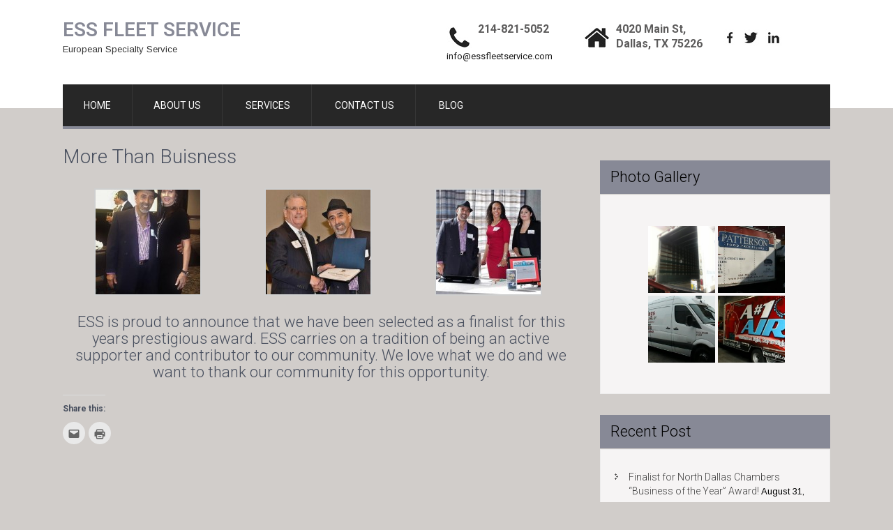

--- FILE ---
content_type: text/html; charset=UTF-8
request_url: https://essfleetservice.com/about-us/more-than-buisness
body_size: 12693
content:
<!DOCTYPE html>
<html lang="en-US">
<head>
<meta charset="UTF-8">
<meta name="viewport" content="width=device-width, initial-scale=1">
<link rel="profile" href="https://gmpg.org/xfn/11">
<link rel="pingback" href="https://essfleetservice.com/xmlrpc.php">
<title>More Than Buisness - ESS FLEET SERVICE</title>

<!-- This site is optimized with the Yoast SEO plugin v12.7.1 - https://yoast.com/wordpress/plugins/seo/ -->
<meta name="robots" content="max-snippet:-1, max-image-preview:large, max-video-preview:-1"/>
<link rel="canonical" href="https://essfleetservice.com/about-us/more-than-buisness" />
<meta property="og:locale" content="en_US" />
<meta property="og:type" content="article" />
<meta property="og:title" content="More Than Buisness - ESS FLEET SERVICE" />
<meta property="og:description" content="ESS is proud to announce that we have been selected as a finalist for this years prestigious award. ESS carries on a tradition of being an active supporter and contributor to our community. We love what we do and we want to thank our community for this opportunity." />
<meta property="og:url" content="https://essfleetservice.com/about-us/more-than-buisness" />
<meta property="og:site_name" content="ESS FLEET SERVICE" />
<meta property="article:publisher" content="https://www.facebook.com/EssFleetService" />
<meta name="twitter:card" content="summary_large_image" />
<meta name="twitter:description" content="ESS is proud to announce that we have been selected as a finalist for this years prestigious award. ESS carries on a tradition of being an active supporter and contributor to our community. We love what we do and we want to thank our community for this opportunity." />
<meta name="twitter:title" content="More Than Buisness - ESS FLEET SERVICE" />
<meta name="twitter:image" content="https://essfleetservice.com/wp-content/uploads/2018/04/NDCC-3-150x150.jpg" />
<script type='application/ld+json' class='yoast-schema-graph yoast-schema-graph--main'>{"@context":"https://schema.org","@graph":[{"@type":"Organization","@id":"https://essfleetservice.com/#organization","name":"ESS FLEET SERVICE","url":"https://essfleetservice.com/","sameAs":["https://www.facebook.com/EssFleetService","https://www.linkedin.com/company/ess-fleet-service"],"logo":{"@type":"ImageObject","@id":"https://essfleetservice.com/#logo","url":"https://essfleetservice.com/wp-content/uploads/2015/04/essheader-png-e1430402261125.png","width":100,"height":81,"caption":"ESS FLEET SERVICE"},"image":{"@id":"https://essfleetservice.com/#logo"}},{"@type":"WebSite","@id":"https://essfleetservice.com/#website","url":"https://essfleetservice.com/","name":"ESS FLEET SERVICE","description":"European Specialty Service","publisher":{"@id":"https://essfleetservice.com/#organization"},"potentialAction":{"@type":"SearchAction","target":"https://essfleetservice.com/?s={search_term_string}","query-input":"required name=search_term_string"}},{"@type":"WebPage","@id":"https://essfleetservice.com/about-us/more-than-buisness#webpage","url":"https://essfleetservice.com/about-us/more-than-buisness","inLanguage":"en-US","name":"More Than Buisness - ESS FLEET SERVICE","isPartOf":{"@id":"https://essfleetservice.com/#website"},"datePublished":"2018-04-27T08:44:57+00:00","dateModified":"2018-04-27T08:49:29+00:00"}]}</script>
<!-- / Yoast SEO plugin. -->

<link rel='dns-prefetch' href='//s0.wp.com' />
<link rel='dns-prefetch' href='//secure.gravatar.com' />
<link rel='dns-prefetch' href='//fonts.googleapis.com' />
<link rel='dns-prefetch' href='//s.w.org' />
<link rel="alternate" type="application/rss+xml" title="ESS FLEET SERVICE &raquo; Feed" href="https://essfleetservice.com/feed" />
<link rel="alternate" type="application/rss+xml" title="ESS FLEET SERVICE &raquo; Comments Feed" href="https://essfleetservice.com/comments/feed" />
<!-- This site uses the Google Analytics by MonsterInsights plugin v7.10.1 - Using Analytics tracking - https://www.monsterinsights.com/ -->
<script type="text/javascript" data-cfasync="false">
	var mi_version         = '7.10.1';
	var mi_track_user      = true;
	var mi_no_track_reason = '';
	
	var disableStr = 'ga-disable-UA-121381774-1';

	/* Function to detect opted out users */
	function __gaTrackerIsOptedOut() {
		return document.cookie.indexOf(disableStr + '=true') > -1;
	}

	/* Disable tracking if the opt-out cookie exists. */
	if ( __gaTrackerIsOptedOut() ) {
		window[disableStr] = true;
	}

	/* Opt-out function */
	function __gaTrackerOptout() {
	  document.cookie = disableStr + '=true; expires=Thu, 31 Dec 2099 23:59:59 UTC; path=/';
	  window[disableStr] = true;
	}
	
	if ( mi_track_user ) {
		(function(i,s,o,g,r,a,m){i['GoogleAnalyticsObject']=r;i[r]=i[r]||function(){
			(i[r].q=i[r].q||[]).push(arguments)},i[r].l=1*new Date();a=s.createElement(o),
			m=s.getElementsByTagName(o)[0];a.async=1;a.src=g;m.parentNode.insertBefore(a,m)
		})(window,document,'script','//www.google-analytics.com/analytics.js','__gaTracker');

		__gaTracker('create', 'UA-121381774-1', 'auto');
		__gaTracker('set', 'forceSSL', true);
		__gaTracker('require', 'displayfeatures');
		__gaTracker('send','pageview');
	} else {
		console.log( "" );
		(function() {
			/* https://developers.google.com/analytics/devguides/collection/analyticsjs/ */
			var noopfn = function() {
				return null;
			};
			var noopnullfn = function() {
				return null;
			};
			var Tracker = function() {
				return null;
			};
			var p = Tracker.prototype;
			p.get = noopfn;
			p.set = noopfn;
			p.send = noopfn;
			var __gaTracker = function() {
				var len = arguments.length;
				if ( len === 0 ) {
					return;
				}
				var f = arguments[len-1];
				if ( typeof f !== 'object' || f === null || typeof f.hitCallback !== 'function' ) {
					console.log( 'Not running function __gaTracker(' + arguments[0] + " ....) because you are not being tracked. " + mi_no_track_reason );
					return;
				}
				try {
					f.hitCallback();
				} catch (ex) {

				}
			};
			__gaTracker.create = function() {
				return new Tracker();
			};
			__gaTracker.getByName = noopnullfn;
			__gaTracker.getAll = function() {
				return [];
			};
			__gaTracker.remove = noopfn;
			window['__gaTracker'] = __gaTracker;
					})();
		}
</script>
<!-- / Google Analytics by MonsterInsights -->
		<script type="text/javascript">
			window._wpemojiSettings = {"baseUrl":"https:\/\/s.w.org\/images\/core\/emoji\/13.0.1\/72x72\/","ext":".png","svgUrl":"https:\/\/s.w.org\/images\/core\/emoji\/13.0.1\/svg\/","svgExt":".svg","source":{"concatemoji":"https:\/\/essfleetservice.com\/wp-includes\/js\/wp-emoji-release.min.js?ver=4ffd03aa042e1e7333f3772d5fb6bf2a"}};
			!function(e,a,t){var n,r,o,i=a.createElement("canvas"),p=i.getContext&&i.getContext("2d");function s(e,t){var a=String.fromCharCode;p.clearRect(0,0,i.width,i.height),p.fillText(a.apply(this,e),0,0);e=i.toDataURL();return p.clearRect(0,0,i.width,i.height),p.fillText(a.apply(this,t),0,0),e===i.toDataURL()}function c(e){var t=a.createElement("script");t.src=e,t.defer=t.type="text/javascript",a.getElementsByTagName("head")[0].appendChild(t)}for(o=Array("flag","emoji"),t.supports={everything:!0,everythingExceptFlag:!0},r=0;r<o.length;r++)t.supports[o[r]]=function(e){if(!p||!p.fillText)return!1;switch(p.textBaseline="top",p.font="600 32px Arial",e){case"flag":return s([127987,65039,8205,9895,65039],[127987,65039,8203,9895,65039])?!1:!s([55356,56826,55356,56819],[55356,56826,8203,55356,56819])&&!s([55356,57332,56128,56423,56128,56418,56128,56421,56128,56430,56128,56423,56128,56447],[55356,57332,8203,56128,56423,8203,56128,56418,8203,56128,56421,8203,56128,56430,8203,56128,56423,8203,56128,56447]);case"emoji":return!s([55357,56424,8205,55356,57212],[55357,56424,8203,55356,57212])}return!1}(o[r]),t.supports.everything=t.supports.everything&&t.supports[o[r]],"flag"!==o[r]&&(t.supports.everythingExceptFlag=t.supports.everythingExceptFlag&&t.supports[o[r]]);t.supports.everythingExceptFlag=t.supports.everythingExceptFlag&&!t.supports.flag,t.DOMReady=!1,t.readyCallback=function(){t.DOMReady=!0},t.supports.everything||(n=function(){t.readyCallback()},a.addEventListener?(a.addEventListener("DOMContentLoaded",n,!1),e.addEventListener("load",n,!1)):(e.attachEvent("onload",n),a.attachEvent("onreadystatechange",function(){"complete"===a.readyState&&t.readyCallback()})),(n=t.source||{}).concatemoji?c(n.concatemoji):n.wpemoji&&n.twemoji&&(c(n.twemoji),c(n.wpemoji)))}(window,document,window._wpemojiSettings);
		</script>
		<style type="text/css">
img.wp-smiley,
img.emoji {
	display: inline !important;
	border: none !important;
	box-shadow: none !important;
	height: 1em !important;
	width: 1em !important;
	margin: 0 .07em !important;
	vertical-align: -0.1em !important;
	background: none !important;
	padding: 0 !important;
}
</style>
	<link rel='stylesheet' id='wp-block-library-css'  href='https://essfleetservice.com/wp-includes/css/dist/block-library/style.min.css?ver=4ffd03aa042e1e7333f3772d5fb6bf2a' type='text/css' media='all' />
<link rel='stylesheet' id='bwg_fonts-css'  href='https://essfleetservice.com/wp-content/plugins/photo-gallery/css/bwg-fonts/fonts.css?ver=0.0.1' type='text/css' media='all' />
<link rel='stylesheet' id='sumoselect-css'  href='https://essfleetservice.com/wp-content/plugins/photo-gallery/css/sumoselect.min.css?ver=3.0.3' type='text/css' media='all' />
<link rel='stylesheet' id='mCustomScrollbar-css'  href='https://essfleetservice.com/wp-content/plugins/photo-gallery/css/jquery.mCustomScrollbar.min.css?ver=1.5.40' type='text/css' media='all' />
<link rel='stylesheet' id='bwg_frontend-css'  href='https://essfleetservice.com/wp-content/plugins/photo-gallery/css/styles.min.css?ver=1.5.40' type='text/css' media='all' />
<link rel='stylesheet' id='skt-construction-font-css'  href='//fonts.googleapis.com/css?family=Roboto%3A300%2C400%2C600%2C700%2C800%2C900%7CArimo%3A400%2C700&#038;ver=4ffd03aa042e1e7333f3772d5fb6bf2a' type='text/css' media='all' />
<link rel='stylesheet' id='skt-construction-basic-style-css'  href='https://essfleetservice.com/wp-content/themes/skt-construction-lite/style.css?ver=4ffd03aa042e1e7333f3772d5fb6bf2a' type='text/css' media='all' />
<link rel='stylesheet' id='skt-construction-editor-style-css'  href='https://essfleetservice.com/wp-content/themes/skt-construction-lite/editor-style.css?ver=4ffd03aa042e1e7333f3772d5fb6bf2a' type='text/css' media='all' />
<link rel='stylesheet' id='skt-construction-nivoslider-style-css'  href='https://essfleetservice.com/wp-content/themes/skt-construction-lite/css/nivo-slider.css?ver=4ffd03aa042e1e7333f3772d5fb6bf2a' type='text/css' media='all' />
<link rel='stylesheet' id='skt-construction-main-style-css'  href='https://essfleetservice.com/wp-content/themes/skt-construction-lite/css/responsive.css?ver=4ffd03aa042e1e7333f3772d5fb6bf2a' type='text/css' media='all' />
<link rel='stylesheet' id='skt-construction-base-style-css'  href='https://essfleetservice.com/wp-content/themes/skt-construction-lite/css/style_base.css?ver=4ffd03aa042e1e7333f3772d5fb6bf2a' type='text/css' media='all' />
<link rel='stylesheet' id='skt-construction-animation-style-css'  href='https://essfleetservice.com/wp-content/themes/skt-construction-lite/css/animation.css?ver=4ffd03aa042e1e7333f3772d5fb6bf2a' type='text/css' media='all' />
<!-- Inline jetpack_facebook_likebox -->
<style id='jetpack_facebook_likebox-inline-css' type='text/css'>
.widget_facebook_likebox {
	overflow: hidden;
}

</style>
<link rel='stylesheet' id='social-logos-css'  href='https://essfleetservice.com/wp-content/plugins/jetpack/_inc/social-logos/social-logos.min.css?ver=1' type='text/css' media='all' />
<link rel='stylesheet' id='jetpack_css-css'  href='https://essfleetservice.com/wp-content/plugins/jetpack/css/jetpack.css?ver=8.0.3' type='text/css' media='all' />
<script type='text/javascript' id='monsterinsights-frontend-script-js-extra'>
/* <![CDATA[ */
var monsterinsights_frontend = {"js_events_tracking":"true","download_extensions":"doc,pdf,ppt,zip,xls,docx,pptx,xlsx","inbound_paths":"[]","home_url":"https:\/\/essfleetservice.com","hash_tracking":"false"};
/* ]]> */
</script>
<script type='text/javascript' src='https://essfleetservice.com/wp-content/plugins/google-analytics-for-wordpress/assets/js/frontend.min.js?ver=7.10.1' id='monsterinsights-frontend-script-js'></script>
<script type='text/javascript' src='https://essfleetservice.com/wp-includes/js/jquery/jquery.min.js?ver=3.5.1' id='jquery-core-js'></script>
<script type='text/javascript' src='https://essfleetservice.com/wp-includes/js/jquery/jquery-migrate.min.js?ver=3.3.2' id='jquery-migrate-js'></script>
<script type='text/javascript' src='https://essfleetservice.com/wp-content/plugins/photo-gallery/js/jquery.sumoselect.min.js?ver=3.0.3' id='sumoselect-js'></script>
<script type='text/javascript' src='https://essfleetservice.com/wp-content/plugins/photo-gallery/js/jquery.mobile.min.js?ver=1.3.2' id='jquery-mobile-js'></script>
<script type='text/javascript' src='https://essfleetservice.com/wp-content/plugins/photo-gallery/js/jquery.mCustomScrollbar.concat.min.js?ver=1.5.40' id='mCustomScrollbar-js'></script>
<script type='text/javascript' src='https://essfleetservice.com/wp-content/plugins/photo-gallery/js/jquery.fullscreen-0.4.1.min.js?ver=0.4.1' id='jquery-fullscreen-js'></script>
<script type='text/javascript' id='bwg_frontend-js-extra'>
/* <![CDATA[ */
var bwg_objectsL10n = {"bwg_field_required":"field is required.","bwg_mail_validation":"This is not a valid email address.","bwg_search_result":"There are no images matching your search.","bwg_select_tag":"Select Tag","bwg_order_by":"Order By","bwg_search":"Search","bwg_show_ecommerce":"Show Ecommerce","bwg_hide_ecommerce":"Hide Ecommerce","bwg_show_comments":"Show Comments","bwg_hide_comments":"Hide Comments","bwg_restore":"Restore","bwg_maximize":"Maximize","bwg_fullscreen":"Fullscreen","bwg_exit_fullscreen":"Exit Fullscreen","bwg_search_tag":"SEARCH...","bwg_tag_no_match":"No tags found","bwg_all_tags_selected":"All tags selected","bwg_tags_selected":"tags selected","play":"Play","pause":"Pause","is_pro":"","bwg_play":"Play","bwg_pause":"Pause","bwg_hide_info":"Hide info","bwg_show_info":"Show info","bwg_hide_rating":"Hide rating","bwg_show_rating":"Show rating","ok":"Ok","cancel":"Cancel","select_all":"Select all","lazy_load":"0","lazy_loader":"https:\/\/essfleetservice.com\/wp-content\/plugins\/photo-gallery\/images\/ajax_loader.png","front_ajax":"0"};
/* ]]> */
</script>
<script type='text/javascript' src='https://essfleetservice.com/wp-content/plugins/photo-gallery/js/scripts.min.js?ver=1.5.40' id='bwg_frontend-js'></script>
<script type='text/javascript' src='https://essfleetservice.com/wp-content/themes/skt-construction-lite/js/jquery.nivo.slider.js?ver=4ffd03aa042e1e7333f3772d5fb6bf2a' id='skt-construction-nivo-script-js'></script>
<script type='text/javascript' src='https://essfleetservice.com/wp-content/themes/skt-construction-lite/js/custom.js?ver=4ffd03aa042e1e7333f3772d5fb6bf2a' id='skt-construction-custom_js-js'></script>
<link rel="https://api.w.org/" href="https://essfleetservice.com/wp-json/" /><link rel="alternate" type="application/json" href="https://essfleetservice.com/wp-json/wp/v2/pages/585" /><link rel="EditURI" type="application/rsd+xml" title="RSD" href="https://essfleetservice.com/xmlrpc.php?rsd" />
<link rel="wlwmanifest" type="application/wlwmanifest+xml" href="https://essfleetservice.com/wp-includes/wlwmanifest.xml" /> 

<link rel='shortlink' href='https://wp.me/P67Hsu-9r' />
<link rel="alternate" type="application/json+oembed" href="https://essfleetservice.com/wp-json/oembed/1.0/embed?url=https%3A%2F%2Fessfleetservice.com%2Fabout-us%2Fmore-than-buisness" />
<link rel="alternate" type="text/xml+oembed" href="https://essfleetservice.com/wp-json/oembed/1.0/embed?url=https%3A%2F%2Fessfleetservice.com%2Fabout-us%2Fmore-than-buisness&#038;format=xml" />

<!-- Call Now Button 0.4.0 by Jerry Rietveld (callnowbutton.com) -->
<style>#callnowbutton {display:none;} @media screen and (max-width:650px){#callnowbutton {display:block; position:fixed; text-decoration:none; z-index:2147483647;width:65px; height:65px; border-radius:50%; box-shadow: 0 3px 6px rgba(0, 0, 0, 0.3);transform: scale(1);bottom:15px; right:20px;background:url([data-uri]) center/45px 45px no-repeat #009900;}}#callnowbutton span{display:none;}</style>

<link rel='dns-prefetch' href='//v0.wordpress.com'/>
<style type='text/css'>img#wpstats{display:none}</style>        	<style type="text/css"> 
					
					a, .blog_lists h2 a:hover,
					#sidebar ul li a:hover,
					.recent-post h6:hover,									
					.services-wrap .one_half h4 span,
					.copyright-txt span,					
					a.more-button span,
					.cols-4 span,
					.header .header-inner .logo h1,
					.services-wrap .listpages a:hover,
					.services-wrap .listpages h4:hover
					{ color:#878996;}
					 
					.social-icons a:hover, 
					.pagination ul li .current, 
					.pagination ul li a:hover, 
					#commentform input#submit:hover,
					.ReadMore,
					.ReadMore:hover,
					.nivo-controlNav a.active,
					h3.widget-title,
					.header .header-inner .nav ul li a:hover, 
					.header .header-inner .nav ul li.current_page_item a,
					.MoreLink:hover,
					.wpcf7 input[type="submit"]
					{ background-color:#878996;}
					
					.ReadMore, 
					.MoreLink,
					.header .header-inner .nav, #wrapfirst h1
					{ border-color:#878996;}
					
			</style>  
		<style type="text/css">
		
	</style>
	<style type="text/css" id="custom-background-css">
body.custom-background { background-color: #d1cdca; }
</style>
	<link rel="icon" href="https://essfleetservice.com/wp-content/uploads/2018/03/cropped-WPLOGO-32x32.jpg" sizes="32x32" />
<link rel="icon" href="https://essfleetservice.com/wp-content/uploads/2018/03/cropped-WPLOGO-192x192.jpg" sizes="192x192" />
<link rel="apple-touch-icon" href="https://essfleetservice.com/wp-content/uploads/2018/03/cropped-WPLOGO-180x180.jpg" />
<meta name="msapplication-TileImage" content="https://essfleetservice.com/wp-content/uploads/2018/03/cropped-WPLOGO-270x270.jpg" />

</head>

<body data-rsssl=1 class="page-template-default page page-id-585 page-child parent-pageid-9 custom-background" id="innerPage">
<div class="header">  
        <div class="header-inner">
                <div class="logo">
                		                        <a href="https://essfleetservice.com/">
                                <h1>ESS FLEET SERVICE</h1>
                                <span class="tagline">European Specialty Service</span>                          
                        </a>
                 </div><!-- logo -->
                 <div class="headerright">                 
                                      
                    <div class="column-1">
                     <img src="https://essfleetservice.com/wp-content/themes/skt-construction-lite/images/icon-phone.jpg" alt="" />
                     
                    <span class="headerphone">214-821-5052</span><br>
                                                            <span class="headreemail"><a href="mailto:info@essfleetservice.com">info@essfleetservice.com</a></span>
                                        <div class="clear"></div>
                    </div>
                    
                    <div class="column-2">
                    <img src="https://essfleetservice.com/wp-content/themes/skt-construction-lite/images/icon-home.jpg" alt="" />    
                                  
                    <span class="headerphone">4020 Main St, Dallas, TX 75226</span><br>
                                                            <div class="clear"></div>
                    </div>
                    
                   <div class="column-3">
				                    <a title="facebook" class="fb" target="_blank" href="https://www.facebook.com/EssFleetService/"></a>
                                                      <a title="twitter" class="tw" target="_blank" href="#essfleet"></a>
                                                                        <a title="linkedin" class="in" target="_blank" href="https://www.linkedin.com/company/ess-fleet-service/"></a>
                                  </div> 
                 </div><!-- .headerright -->
                 <div class="clear"></div>
                <div class="toggle">
                <a class="toggleMenu" href="#">Menu</a>
                </div><!-- toggle -->
                <div class="nav">                  
                    <div class="menu"><ul>
<li ><a href="https://essfleetservice.com/">Home</a></li><li class="page_item page-item-9 page_item_has_children current_page_ancestor current_page_parent"><a href="https://essfleetservice.com/about-us">About Us</a>
<ul class='children'>
	<li class="page_item page-item-58"><a href="https://essfleetservice.com/about-us/awards-and-achievements">Awards and Achievements</a></li>
	<li class="page_item page-item-128"><a href="https://essfleetservice.com/about-us/ess-cares">ESS Cares</a></li>
	<li class="page_item page-item-12"><a href="https://essfleetservice.com/about-us/malek-samadian-owner">Malek Samadian, Owner</a></li>
	<li class="page_item page-item-585 current_page_item"><a href="https://essfleetservice.com/about-us/more-than-buisness" aria-current="page">More Than Buisness</a></li>
	<li class="page_item page-item-115"><a href="https://essfleetservice.com/about-us/reviews-and-recommendations">Reviews and Recommendations</a></li>
</ul>
</li>
<li class="page_item page-item-16 page_item_has_children"><a href="https://essfleetservice.com/services">Services</a>
<ul class='children'>
	<li class="page_item page-item-34"><a href="https://essfleetservice.com/services/commercial-equipment">Commercial Equipment</a></li>
	<li class="page_item page-item-637"><a href="https://essfleetservice.com/services/custom-cage-framing-lighting-kits">Custom Cage Framing &#038; Lighting Kits</a></li>
	<li class="page_item page-item-23"><a href="https://essfleetservice.com/services/domestic-vehicles">Domestic Vehicles</a></li>
	<li class="page_item page-item-25"><a href="https://essfleetservice.com/services/european-vehicles">European Vehicles</a></li>
	<li class="page_item page-item-19"><a href="https://essfleetservice.com/services/heavy-duty-vehicles">Heavy Duty Vehicles</a></li>
	<li class="page_item page-item-27"><a href="https://essfleetservice.com/services/import-vehicles">Import Vehicles</a></li>
	<li class="page_item page-item-21"><a href="https://essfleetservice.com/services/medium-duty-vehicles">Medium Duty Vehicles</a></li>
	<li class="page_item page-item-36"><a href="https://essfleetservice.com/services/other-services">Other Services</a></li>
	<li class="page_item page-item-31"><a href="https://essfleetservice.com/services/public-service-vehicles">Public Service Vehicles</a></li>
	<li class="page_item page-item-231"><a href="https://essfleetservice.com/services/security-vehicles">Security Vehicles</a></li>
	<li class="page_item page-item-29"><a href="https://essfleetservice.com/services/sprinters">Sprinters</a></li>
	<li class="page_item page-item-169"><a href="https://essfleetservice.com/services/products-and-services">Products and Services</a></li>
	<li class="page_item page-item-236"><a href="https://essfleetservice.com/services/inspections">Inspections</a></li>
	<li class="page_item page-item-653"><a href="https://essfleetservice.com/services/rough-county">Rough County</a></li>
</ul>
</li>
<li class="page_item page-item-39"><a href="https://essfleetservice.com/contact-us">Contact Us</a></li>
<li class="page_item page-item-51"><a href="https://essfleetservice.com/blog">Blog</a></li>
</ul></div>
                </div><!-- nav -->
                    </div><!-- header-inner -->
</div><!-- header -->


 
<div class="space30"></div> 
   
                

	<div class="container">
      <div class="page_content">
    		 <section class="site-main">               
            		                            	<h1 class="entry-title">More Than Buisness</h1>
                                <div class="entry-content">
                                			
		<style type="text/css">
			#gallery-2 {
				margin: auto;
			}
			#gallery-2 .gallery-item {
				float: left;
				margin-top: 10px;
				text-align: center;
				width: 33%;
			}
			#gallery-2 img {
				border: 2px solid #cfcfcf;
			}
			#gallery-2 .gallery-caption {
				margin-left: 0;
			}
			/* see gallery_shortcode() in wp-includes/media.php */
		</style>
		<div id='gallery-2' class='gallery galleryid-585 gallery-columns-3 gallery-size-thumbnail'><dl class='gallery-item'>
			<dt class='gallery-icon landscape'>
				<img width="150" height="150" src="https://essfleetservice.com/wp-content/uploads/2018/04/NDCC-3-150x150.jpg" class="attachment-thumbnail size-thumbnail" alt="" loading="lazy" />
			</dt></dl><dl class='gallery-item'>
			<dt class='gallery-icon landscape'>
				<img width="150" height="150" src="https://essfleetservice.com/wp-content/uploads/2018/04/NDCC-5-150x150.jpg" class="attachment-thumbnail size-thumbnail" alt="" loading="lazy" />
			</dt></dl><dl class='gallery-item'>
			<dt class='gallery-icon landscape'>
				<img width="150" height="150" src="https://essfleetservice.com/wp-content/uploads/2018/04/NDCC-6-150x150.jpg" class="attachment-thumbnail size-thumbnail" alt="" loading="lazy" />
			</dt></dl><br style="clear: both" />
		</div>

<h3 style="text-align: center;"></h3>
<h3 style="text-align: center;">ESS is proud to announce that we have been selected as a finalist for this years prestigious award. ESS carries on a tradition of being an active supporter and contributor to our community. We love what we do and we want to thank our community for this opportunity.</h3>
<div class="sharedaddy sd-sharing-enabled"><div class="robots-nocontent sd-block sd-social sd-social-icon sd-sharing"><h3 class="sd-title">Share this:</h3><div class="sd-content"><ul><li class="share-email"><a rel="nofollow noopener noreferrer" data-shared="" class="share-email sd-button share-icon no-text" href="https://essfleetservice.com/about-us/more-than-buisness?share=email" target="_blank" title="Click to email this to a friend"><span></span><span class="sharing-screen-reader-text">Click to email this to a friend (Opens in new window)</span></a></li><li class="share-print"><a rel="nofollow noopener noreferrer" data-shared="" class="share-print sd-button share-icon no-text" href="https://essfleetservice.com/about-us/more-than-buisness#print" target="_blank" title="Click to print"><span></span><span class="sharing-screen-reader-text">Click to print (Opens in new window)</span></a></li><li class="share-end"></li></ul></div></div></div>                                                                            </div><!-- entry-content -->
                      		                    
            </section><!-- section-->
   
     <div id="sidebar">    
    		<div id="fb-root"></div>
		<div class="fb-page" data-href="https://www.facebook.com/EssFleetService" data-width="300"  data-height="300" data-hide-cover="false" data-show-facepile="false" data-tabs="false">
		<div class="fb-xfbml-parse-ignore"><blockquote cite="https://www.facebook.com/EssFleetService"><a href="https://www.facebook.com/EssFleetService"></a></blockquote></div>
		</div>
		</aside><h3 class="widget-title">Photo Gallery</h3><aside id="%1$s" class="widget %2$s"><style id="bwg-style-0">    #bwg_container1_0 #bwg_container2_0 .bwg-container-0.bwg-standard-thumbnails {
      width: 404px;
      justify-content: center;
              margin-left: auto;
        margin-right: auto;
              background-color: rgba(255, 255, 255, 0.00);
            padding-left: 4px;
      padding-top: 4px;
      max-width: 100%;
            }
        #bwg_container1_0 #bwg_container2_0 .bwg-container-0.bwg-standard-thumbnails .bwg-item {
      justify-content: flex-start;
      max-width: 100px;
            width: 100px !important;
          }
    #bwg_container1_0 #bwg_container2_0 .bwg-container-0.bwg-standard-thumbnails .bwg-item > a {
       margin-right: 4px;
       margin-bottom: 4px;
    }
    #bwg_container1_0 #bwg_container2_0 .bwg-container-0.bwg-standard-thumbnails .bwg-item0 {
      padding: 0px;
      background-color: #FFFFFF;
      border: 0px none #CCCCCC;
      opacity: 1.00;
      border-radius: 0;
      box-shadow: 0px 0px 0px #888888;
    }
    #bwg_container1_0 #bwg_container2_0 .bwg-container-0.bwg-standard-thumbnails .bwg-item1 img {
      max-height: none;
      max-width: none;
      padding: 0 !important;
    }
        @media only screen and (min-width: 480px) {
      #bwg_container1_0 #bwg_container2_0 .bwg-container-0.bwg-standard-thumbnails .bwg-item0 {
        transition: all 0.3s ease 0s;-webkit-transition: all 0.3s ease 0s;      }
      #bwg_container1_0 #bwg_container2_0 .bwg-container-0.bwg-standard-thumbnails .bwg-item0:hover {
        -ms-transform: scale(1.1);
        -webkit-transform: scale(1.1);
        transform: scale(1.1);
      }
    }
          #bwg_container1_0 #bwg_container2_0 .bwg-container-0.bwg-standard-thumbnails .bwg-item1 {
      padding-top: 100%;
    }
        #bwg_container1_0 #bwg_container2_0 .bwg-container-0.bwg-standard-thumbnails .bwg-title2,
    #bwg_container1_0 #bwg_container2_0 .bwg-container-0.bwg-standard-thumbnails .bwg-ecommerce2 {
      color: #CCCCCC;
      font-family: segoe ui;
      font-size: 16px;
      font-weight: bold;
      padding: 2px;
      text-shadow: 0px 0px 0px #888888;
      max-height: 100%;
    }
    #bwg_container1_0 #bwg_container2_0 .bwg-container-0.bwg-standard-thumbnails .bwg-play-icon2 {
      font-size: 32px;
    }
    #bwg_container1_0 #bwg_container2_0 .bwg-container-0.bwg-standard-thumbnails .bwg-ecommerce2 {
      font-size: 19.2px;
      color: #CCCCCC;
    }
    </style>    <div id="bwg_container1_0"
         class="bwg_container bwg_thumbnail bwg_thumbnails"
         data-right-click-protection="0"
         data-bwg="0"
         data-current-url="https://essfleetservice.com/about-us/more-than-buisness"
         data-lightbox-url="https://essfleetservice.com/wp-admin/admin-ajax.php?action=GalleryBox&current_view=0&gallery_id=1&tag=0&theme_id=1&shortcode_id=0&sort_by=order&order_by=ASC&current_url=https%3A%2F%2Fessfleetservice.com%2Fabout-us%2Fmore-than-buisness"
         data-gallery-id="1"
         data-popup-width="800"
         data-popup-height="500"
         data-buttons-position="bottom">
      <div id="bwg_container2_0">
             <div id="ajax_loading_0" class="bwg_loading_div_1">
      <div class="bwg_loading_div_2">
        <div class="bwg_loading_div_3">
          <div id="loading_div_0" class="bwg_spider_ajax_loading">
          </div>
        </div>
      </div>
    </div>
            <form id="gal_front_form_0"
              class="bwg-hidden"
              method="post"
              action="#"
              data-current="0"
              data-shortcode-id="0"
              data-gallery-type="thumbnails"
              data-gallery-id="1"
              data-tag="0"
              data-album-id="0"
              data-theme-id="1"
              data-ajax-url="https://essfleetservice.com/wp-admin/admin-ajax.php?action=bwg_frontend_data">
          <div id="bwg_container3_0" class="bwg-background bwg-background-0">
                <div data-max-count="4"
         data-thumbnail-width="100"
         data-bwg="0"
         data-gallery-id="1"
         data-lightbox-url="https://essfleetservice.com/wp-admin/admin-ajax.php?action=GalleryBox&current_view=0&gallery_id=1&tag=0&theme_id=1&shortcode_id=0&sort_by=order&order_by=ASC&current_url=https%3A%2F%2Fessfleetservice.com%2Fabout-us%2Fmore-than-buisness"
         id="bwg_thumbnails_0"
         class="bwg-container-0 bwg-thumbnails bwg-standard-thumbnails bwg-container bwg-border-box">
            <div class="bwg-item">
        <a class="bwg-a bwg_lightbox"  data-image-id="111" href="https://essfleetservice.com/wp-content/uploads/photo-gallery/ESS Fleet Service (109).jpg">
                <div class="bwg-item0 ">
          <div class="bwg-item1 ">
            <div class="bwg-item2">
              <img class="skip-lazy bwg_standart_thumb_img_0 "
                   data-id="111"
                   data-width=""
                   data-height=""
                   data-original="https://essfleetservice.com/wp-content/uploads/photo-gallery/thumb/ESS Fleet Service (109).jpg"
                   src="https://essfleetservice.com/wp-content/uploads/photo-gallery/thumb/ESS Fleet Service (109).jpg"
                   alt="ESS Fleet Service (109)         " />
            </div>
            <div class="">
                                                      </div>
          </div>
        </div>
                        </a>
      </div>
            <div class="bwg-item">
        <a class="bwg-a bwg_lightbox"  data-image-id="102" href="https://essfleetservice.com/wp-content/uploads/photo-gallery/ESS Fleet Service (100).jpg">
                <div class="bwg-item0 ">
          <div class="bwg-item1 ">
            <div class="bwg-item2">
              <img class="skip-lazy bwg_standart_thumb_img_0 "
                   data-id="102"
                   data-width=""
                   data-height=""
                   data-original="https://essfleetservice.com/wp-content/uploads/photo-gallery/thumb/ESS Fleet Service (100).jpg"
                   src="https://essfleetservice.com/wp-content/uploads/photo-gallery/thumb/ESS Fleet Service (100).jpg"
                   alt="ESS Fleet Service (100)    " />
            </div>
            <div class="">
                                                      </div>
          </div>
        </div>
                        </a>
      </div>
            <div class="bwg-item">
        <a class="bwg-a bwg_lightbox"  data-image-id="97" href="https://essfleetservice.com/wp-content/uploads/photo-gallery/ESS Fleet Service (95).jpg">
                <div class="bwg-item0 ">
          <div class="bwg-item1 ">
            <div class="bwg-item2">
              <img class="skip-lazy bwg_standart_thumb_img_0 "
                   data-id="97"
                   data-width=""
                   data-height=""
                   data-original="https://essfleetservice.com/wp-content/uploads/photo-gallery/thumb/ESS Fleet Service (95).jpg"
                   src="https://essfleetservice.com/wp-content/uploads/photo-gallery/thumb/ESS Fleet Service (95).jpg"
                   alt="ESS Fleet Service (95)     " />
            </div>
            <div class="">
                                                      </div>
          </div>
        </div>
                        </a>
      </div>
            <div class="bwg-item">
        <a class="bwg-a bwg_lightbox"  data-image-id="96" href="https://essfleetservice.com/wp-content/uploads/photo-gallery/ESS Fleet Service (94).jpg">
                <div class="bwg-item0 ">
          <div class="bwg-item1 ">
            <div class="bwg-item2">
              <img class="skip-lazy bwg_standart_thumb_img_0 "
                   data-id="96"
                   data-width=""
                   data-height=""
                   data-original="https://essfleetservice.com/wp-content/uploads/photo-gallery/thumb/ESS Fleet Service (94).jpg"
                   src="https://essfleetservice.com/wp-content/uploads/photo-gallery/thumb/ESS Fleet Service (94).jpg"
                   alt="ESS Fleet Service (94)     " />
            </div>
            <div class="">
                                                      </div>
          </div>
        </div>
                        </a>
      </div>
          </div>
              </div>
        </form>
          <style>          #bwg_container1_0 #bwg_container2_0 #spider_popup_overlay_0 {
          background-color: #000000;
          opacity: 0.70;
          }
          </style>        <div id="bwg_spider_popup_loading_0" class="bwg_spider_popup_loading"></div>
        <div id="spider_popup_overlay_0" class="spider_popup_overlay" onclick="spider_destroypopup(1000)"></div>
        <input type="hidden" id="bwg_random_seed_0" value="1936622279">
                </div>
    </div>
    <script>
      jQuery(document).ready(function () {
        bwg_main_ready();
      });
    </script>
    </aside>
		
		<h3 class="widget-title">Recent Post</h3><aside id="%1$s" class="widget %2$s">
		<ul>
											<li>
					<a href="https://essfleetservice.com/finalist-north-dallas-chambers-business-year-award">Finalist for North Dallas Chambers &#8220;Business of the Year&#8221; Award!</a>
											<span class="post-date">August 31, 2016</span>
									</li>
											<li>
					<a href="https://essfleetservice.com/take-a-hike-gas-prices">Take a Hike, Gas Prices!</a>
											<span class="post-date">July 14, 2015</span>
									</li>
											<li>
					<a href="https://essfleetservice.com/wheel-and-tire-care-tips">Wheel and Tire Care Tips</a>
											<span class="post-date">June 30, 2015</span>
									</li>
											<li>
					<a href="https://essfleetservice.com/pre-purchase-inspection">Pre-Purchase Inspection</a>
											<span class="post-date">May 21, 2015</span>
									</li>
											<li>
					<a href="https://essfleetservice.com/having-oil-consumption-problems">Having Oil Consumption Problems?</a>
											<span class="post-date">May 19, 2015</span>
									</li>
					</ul>

		</aside><h3 class="widget-title"><a class="rsswidget" href="http://www.autoblog.com/rss.xml"><img class="rss-widget-icon" style="border:0" width="14" height="14" src="https://essfleetservice.com/wp-includes/images/rss.png" alt="RSS" /></a> <a class="rsswidget" href="">Autoblog Feed</a></h3><aside id="%1$s" class="widget %2$s"></aside>	
</div><!-- sidebar -->      
    <div class="clear"></div>
    </div><!-- .page_content --> 
 </div><!-- .container --> 
<div id="footer-wrapper">
    	<div class="container">
        
            <div class="cols-3 widget-column-1">  
            
             <div class="footertitle">About ESS</div>            	
				<p>At ESS Fleet Services we're your destination for repairs and maintenance of nearly any type of vehicle or commercial equipment in the Dallas/Fort Worth area.</p>           	
             
            </div><!--end .col-3-->
			         
             
             <div class="cols-3 widget-column-2">  
                <div class="footertitle">Recent Posts</div>            	
				                    
                                          <div class="recent-post">
                         <a href="https://essfleetservice.com/finalist-north-dallas-chambers-business-year-award"></a>
                         <a href="https://essfleetservice.com/finalist-north-dallas-chambers-business-year-award"><h6>Finalist for North Dallas Chambers &#8220;Business of the Year&#8221; Award!</h6></a>                         
                         <p><img loading="lazy" width="1650" height="1275" class="size-full wp-image-451 aligncenter" src="https://essfleetservice.com/wp-content/uploads/2016/08/Business-of-the-Year-2.jpg" alt="Business of...
</p srcset="https://essfleetservice.com/wp-content/uploads/2016/08/Business-of-the-Year-2.jpg 1650w, https://essfleetservice.com/wp-content/uploads/2016/08/Business-of-the-Year-2-300x232.jpg 300w, https://essfleetservice.com/wp-content/uploads/2016/08/Business-of-the-Year-2-768x593.jpg 768w, https://essfleetservice.com/wp-content/uploads/2016/08/Business-of-the-Year-2-1024x791.jpg 1024w" sizes="(max-width: 1650px) 100vw, 1650px" />
                         
                        </div>
                                         <div class="recent-post">
                         <a href="https://essfleetservice.com/take-a-hike-gas-prices"></a>
                         <a href="https://essfleetservice.com/take-a-hike-gas-prices"><h6>Take a Hike, Gas Prices!</h6></a>                         
                         <p><a href="https://essfleetservice.com/wp-content/uploads/2015/04/Gas-Prices-Hike.png"><img loading="lazy" width="1275" height="1650" class="alignright size-full wp-image-267" src="https://essfleetservice.com/wp-content/uploads/2015/04/Gas-Prices-Hike.png" alt="Gas...
</p srcset="https://essfleetservice.com/wp-content/uploads/2015/04/Gas-Prices-Hike.png 1275w, https://essfleetservice.com/wp-content/uploads/2015/04/Gas-Prices-Hike-232x300.png 232w, https://essfleetservice.com/wp-content/uploads/2015/04/Gas-Prices-Hike-791x1024.png 791w" sizes="(max-width: 1275px) 100vw, 1275px" />
                         
                        </div>
                                           	
              </div><!--end .col-3-->
                      
               <div class="cols-3 widget-column-3">
               
                <div class="footertitle">Contact Info</div> 
                <p>4020 Main St, Dallas, TX 75226</p>
              <div class="phone-no">Phone: (214) 821-5052 <br  />
             
           <strong> Email:</strong> <a href="mailto:info@essfleetservice.com">info@essfleetservice.com</a></div>
                    
                </div><!--end .col-3-->
                
            <div class="clear"></div>
         </div><!--end .container-->
              
            
       <div class="copyright-wrapper">
        	<div class="container" style="text-align:center;">            	
                <p>Theme by <a rel='nofollow' href=http://www.sktthemes.net target='_blank'>SKT Themes</a></p>
                 <div class="clear"></div>
            </div>
        </div>
      
    </div><!--end .footer-->
<a href="tel:" id="callnowbutton" ><span>Call Now Button</span></a>	<div style="display:none">
	</div>
	<div id="sharing_email" style="display: none;">
		<form action="/about-us/more-than-buisness" method="post">
			<label for="target_email">Send to Email Address</label>
			<input type="email" name="target_email" id="target_email" value="" />

			
				<label for="source_name">Your Name</label>
				<input type="text" name="source_name" id="source_name" value="" />

				<label for="source_email">Your Email Address</label>
				<input type="email" name="source_email" id="source_email" value="" />

						<input type="text" id="jetpack-source_f_name" name="source_f_name" class="input" value="" size="25" autocomplete="off" title="This field is for validation and should not be changed" />
			
			<img style="float: right; display: none" class="loading" src="https://essfleetservice.com/wp-content/plugins/jetpack/modules/sharedaddy/images/loading.gif" alt="loading" width="16" height="16" />
			<input type="submit" value="Send Email" class="sharing_send" />
			<a rel="nofollow" href="#cancel" class="sharing_cancel" role="button">Cancel</a>

			<div class="errors errors-1" style="display: none;">
				Post was not sent - check your email addresses!			</div>

			<div class="errors errors-2" style="display: none;">
				Email check failed, please try again			</div>

			<div class="errors errors-3" style="display: none;">
				Sorry, your blog cannot share posts by email.			</div>
		</form>
	</div>
<script type='text/javascript' src='https://s0.wp.com/wp-content/js/devicepx-jetpack.js?ver=202549' id='devicepx-js'></script>
<script type='text/javascript' src='https://secure.gravatar.com/js/gprofiles.js?ver=2025Decaa' id='grofiles-cards-js'></script>
<script type='text/javascript' id='wpgroho-js-extra'>
/* <![CDATA[ */
var WPGroHo = {"my_hash":""};
/* ]]> */
</script>
<script type='text/javascript' src='https://essfleetservice.com/wp-content/plugins/jetpack/modules/wpgroho.js?ver=4ffd03aa042e1e7333f3772d5fb6bf2a' id='wpgroho-js'></script>
<script type='text/javascript' id='jetpack-facebook-embed-js-extra'>
/* <![CDATA[ */
var jpfbembed = {"appid":"249643311490","locale":"en_US"};
/* ]]> */
</script>
<script type='text/javascript' src='https://essfleetservice.com/wp-content/plugins/jetpack/_inc/build/facebook-embed.min.js' id='jetpack-facebook-embed-js'></script>
<script type='text/javascript' src='https://essfleetservice.com/wp-includes/js/wp-embed.min.js?ver=4ffd03aa042e1e7333f3772d5fb6bf2a' id='wp-embed-js'></script>
<script type='text/javascript' src='https://stats.wp.com/e-202549.js' async='async' defer='defer'></script>
<script type='text/javascript'>
	_stq = window._stq || [];
	_stq.push([ 'view', {v:'ext',j:'1:8.0.3',blog:'90493370',post:'585',tz:'-6',srv:'essfleetservice.com'} ]);
	_stq.push([ 'clickTrackerInit', '90493370', '585' ]);
</script>

</body>
</html>

--- FILE ---
content_type: text/css
request_url: https://essfleetservice.com/wp-content/themes/skt-construction-lite/style.css?ver=4ffd03aa042e1e7333f3772d5fb6bf2a
body_size: 16688
content:
/*
Theme Name: SKT Construction Lite
Theme URI: http://www.sktthemes.net/shop/construction-lite/
Author: SKT Themes
Author URI: http://www.sktthemes.net
Description: SKT Construction is a construction, architecture, builder, and industry related business, corporate, personal, photography and real estate theme which showcases project galleries, contact info, nicely laid out content, animated sections, and compatibility with WooCommerce, NextGen Gallery and contact form 7. Check demo at: http://sktthemesdemo.net/skt-construction-pro/

Version: 1.5
License: GNU General Public License
License URI: license.txt
Text Domain: skt-construction

Tags: black,gray,yellow,white,dark,light,one-column,two-columns,right-sidebar,responsive-layout,custom-background,custom-colors,custom-menu,sticky-post,theme-options,threaded-comments

Construction Lite WordPress Theme has been created by SKT Themes(sktthemes.net), 2016.
Construction Lite WordPress Theme is released under the terms of GNU GPL
*/
body{ background-color:#fff; margin:0; padding:0; color:#5d5c5c; font:normal 13px/20px 'Arimo', sans-serif; position:relative;}
*{ margin:0; padding:0; outline:none;}
img{ border:none; margin:0; padding:0; height:auto}
.wp-caption, .wp-caption-text, .sticky, .gallery-caption, .aligncenter{ margin:0; padding:0;}
p{ margin:0; padding:0;}
a{ text-decoration:none; color:#efc62c;}
a:hover{ color:#ffe78c;}
ol,ul{ margin:0; padding:0;}
ul li ul, ul li ul li ul, ol li ol, ol li ol li ol{margin-left:10px;}
h1,h2,h3,h4,h5,h6{ color:#484f5e; font-family:'Roboto', sans-serif; margin:0 0 20px; padding:0; line-height:1.1; font-weight:300; word-wrap:break-word; }
h1{ font-size:28px;}
h2{ font-size:24px;}
h3{ font-size:22px;}
h4{ font-size:20px;}
h5{ font-size:18px;}
h6{ font-size:14px;}
.clear{ clear:both;}
.alignnone{width:auto;}
img.alignleft, .alignleft{ float:left; margin:0 15px 0 0; padding:5px;}
img.alignright, .alignright{ float:right; margin:0 0 0 15px; padding:5px;}
.left{ float:left;}
.right{ float:right;}
.space30{clear:both; height:30px;}
.space50{ clear:both; height:50px;}

.section_title{font: 400 40px/40px 'Roboto', cursive; margin-bottom:35px;}
.pagination{display:table; clear:both;}
.pagination ul{list-style:none; margin:20px 0;}
.pagination ul li{display:inline; float:left; margin-right:5px;}
.pagination ul li span, .pagination ul li a{background:#646262; color:#fff; padding:5px 10px; display:inline-block;}
.pagination ul li .current, .pagination ul li a:hover{background:#34c6f6;}

#comment-nav-above .nav-previous, #comment-nav-below .nav-previous{ float:none !important; margin:10px 0;}
ol.comment-list li{ list-style:none; margin-bottom:5px;}

.header .header-inner .logo{ z-index:999; padding:25px 0 0; float:left; }
.header .header-inner{ margin:0 auto; padding:0; position:relative; width:1100px; display:table;}
.header .header-inner .logo h1{font-weight:600; margin:0px; line-height:36px; font-family: 'Roboto', cursive; color:#efc62c; text-transform:uppercase;}
.header span.tagline{ color:#333;}
.container{ width:1100px; margin:0 auto; position:relative;}

.headerright{ float:right; width:50%; font-family: 'Roboto', cursive; padding:32px 0 0 0;}
.headerright .column-1, .headerright .column-2, .headerright .column-3{ float:left; width:32%; margin-right:20px;}
.headerright .column-3{ width:25% !important; margin-right:0; padding-top:10px;}

.headerright .column-3 a{ width:25px; height:24px; display:inline-block; margin-left:5px;}
.headerright .column-3 .fb{ background:url(images/icon-fb.jpg) no-repeat left top; width:19px;}
.headerright .column-3 .tw{ background:url(images/icon-tw.jpg) no-repeat left top; }
.headerright .column-3 .gp{ background:url(images/icon-gp.jpg) no-repeat left top;}
.headerright .column-3 .in{ background:url(images/icon-in.jpg) no-repeat left top;}

.headerright .column-3 .fa:hover{color:#efc62c;}
.headerright img{float:left; margin:5px 8px 0 0;}
.headerright .headerphone{ font:bold 16px 'Roboto';}
.headerright .headeremail{font:normal 13px 'Arimo'; color:#828181;}
.headerright a{color:#1d1d1d}
/* = innerbanner css
-------------------------------------------------------------- */
.innerbanner{ text-align:center; margin-top:-30px;}
.innerbanner img{ position: relative; background-size:cover; width:100%; display:block; }

/*header menu css*/
.toggle{display: block;}
.toggle a{width:100%; color:#ffffff; background:url(images/mobile_nav_right.png) no-repeat right center #3e3e3e; padding:10px 10px; margin-top:5px; font-size:16px;}
.toggle a:hover{color:#ffffff !important;}
.nav{display:none;}

.header{width:100%; height:auto; padding:0; z-index:999;  }
#innerPage .header{ position:relative; background-color:#ffffff;}
.header .header-inner .nav{ background-color:#272727; font:400 14px/20px "Roboto",sans-serif; position:relative;z-index: 999; text-transform:uppercase; border-bottom:4px solid #ccc; top:30px; }
.header .header-inner .nav ul { margin:0; padding:0;}
.header .header-inner .nav ul li{ display:inline-block; margin:0; position:relative; text-align:center;}
.header .header-inner .nav ul li a{ padding:20px 30px; display:block; color:#fff; border-right:1px solid #363636; }
.header .header-inner .nav ul li:last-child a{ border-right:transparent; }

.header .header-inner .nav ul li ul li{display:block; position:relative; float:none; top:-1px;}
.header .header-inner .nav ul li ul li a{display:block; padding-top:10px; padding-bottom:10px; position:relative; top:1px; text-align:left; border-top:1px solid #c7a112; border-right:none;}
.header .header-inner .nav ul li a:hover, .header .header-inner .nav ul li.current_page_item a{ background-color:#efc62c; color:#000; }

.header .header-inner .nav ul li ul{ display:none; z-index:9999999; position:relative; padding:0;}
.header .header-inner .nav ul li:hover > ul{display:block; width:200px; position:absolute; left:0; text-align:left; background-color:#ddb210; padding:0;}
.header .header-inner .nav ul li:hover ul li ul{display:none; position:relative;}
.header .header-inner .nav ul li:hover ul li:hover > ul{display:block; position:absolute; left:200px; top:1px;}
.toggle a{ display:none;}

/* = header top sign in  css
-------------------------------------------------------------- */
section#home_slider{ padding:0;}
#FrontBlogPost{ background-color:#fbfafa;}
#FrontBlogPost, #wrapfirst, #wrapsecond{ padding:75px 0;}
h2.section-title {color:#454545; font:300 36px/40px 'Roboto',san-serif; text-align: center; text-transform:uppercase;}
.postpagedefault{ padding-top:50px !important;}

/* = Wrap first css
-------------------------------------------------------------- */
.pagewrap1, .pagewrap2, .postwrap3{ visibility:hidden;}
#wrapfirst{ background-color:#fbfafa;}
#wrapfirst h1{ border-left:8px solid #efc62c; padding:5px 0 5px 20px; color:#272727; font-weight:600; text-transform:uppercase; line-height:32px;}
.social-links a{ width:69px; height:69px;line-height:69px; color:#d4d4d4; font-size:30px;  background-color:#fff; border:1px solid #cfcfcf; border-radius:50%; -moz-border-radius:50%; -o-border-radius:50%; -webkit-border-radius:50%; text-align:center;  vertical-align:middle; display:inline-block; margin:0 7px 7px; transition:0.6s; -moz-transition:0.6s; -webkit-transition:0.6s; -o-transition:0.6s;}
#wrapfirst img{ float:right; margin:0 0 0 90px; }
#wrapfirst p{margin:0 0 20px 0; }
.social-links a:hover{ background-color:#dd5145; color:#ffffff; border:1px solid #dd5145;}
.social-links br{ display:none;}

/* = Services section css
-------------------------------------------------------------- */
.services-wrap .listpages{ width:30.4%; margin:0 4% 0 0; float:left;}
.services-wrap .listpages h4{font:600 18px/22px 'Roboto',san-serif; margin:20px 0; text-transform:uppercase; }
.services-wrap .listpages p{ margin-bottom:15px; }
.services-wrap .listpages a{ color:#272727; text-transform:uppercase; font-size:12px;}
.last_column{clear:right; margin-right:0 !important; }


a.more-button{font:400 22px/24px 'Roboto',san-serif; background-color:#efefef; color:#3b3b3b; padding:10px 20px; text-transform:uppercase; border-radius:4px; -moz-border-radius:4px; -webkit-border-radius:4px; display:inline-block; margin-top:25px;}
a.more-button span{color:#efc62c; font-weight:600;}
a.more-button:hover{background-color:#d5d5d5;}

/* = social icons css
-------------------------------------------------------------- */
.social-icons a{background-color:#000; width:35px; height:35px; line-height:35px; border-radius:50%; -moz-border-radius:50%; -webkit-border-radius:50%; -o-border-radius:50%;-ms-border-radius:50%; text-align:center;  vertical-align:middle; display:inline-block; transition:0.6s; -moz-transition:0.6s; -webkit-transition:0.6s; -o-transition:0.6s; font-size:20px;  color:#fff; margin:0 3px; padding:0;}
.social-icons br{ display:none;}
.social-icons a:hover{ background-color:#efc62c;}

/* = Page lay out css
-------------------------------------------------------------- */
.site-main{ width:740px; margin:0; padding:0; float:left;}
#sitefull{ width:100%; float:none;}
#sitefull p{ margin-bottom:15px;}
.page_content{ padding:25px 0;}
.page_content p{ margin-bottom:20px; line-height:20px;}

.blog_lists{ margin-bottom:30px; }
.blog_lists h2{ margin-bottom:10px;}
.blog_lists h2 a{ color:#484f5e;}
.blog_lists h2 a:hover{ color:#34c6f6;}
.blog_lists p{ margin-bottom:10px;}
.blog-meta{ font-style:italic; margin-bottom:8px;}
.post-date, .post-comment, .post-categories{ display:inline; color:#000000;} 
.single_title{ margin-bottom:5px;}
.BlogPosts{ width:31.2%; float:left; margin:0 3% 3% 0;}
.BlogPosts img{ width:100%;}
.BlogPosts h2{ margin:10px 0; font-size:20px; word-wrap:break-word;}
.MoreLink{ background-color:transparent; color:#5d5c5c ;display: inline-block; border:2px solid #efc62c; padding:5px 10px; border-radius:3px; -moz-border-radius:3px; -moz-border-radius:3px;}
.MoreLink:hover{ background-color:#efc62c; color:#fff; }

/* = sidebar
-------------------------------------------------------------- */
#sidebar{ width:330px; float:right;}
aside.widget{margin-bottom:30px; background-color:#f6f4f4; padding:20px; border:1px solid #edecec;}
aside.widget ul{ list-style:disc; }
h3.widget-title{ background-color:#efc62c; padding:12px 15px; margin-bottom:1px; color:#000;}
#sidebar ul li{ list-style:none; word-wrap: break-word; background:url(images/sidebar-arrow.png) no-repeat 0 14px; padding:10px 0 10px 20px; border-bottom:1px dashed #d0cfcf;}
#sidebar ul li a{ font:300 14px/18px "Roboto",sans-serif; color:#3b3b3b;}
#sidebar ul li a:hover{ color:#34c6f6;}
#sidebar ul li:last-child a{ border:none;}



/* = Footer css
-------------------------------------------------------------- */

#footer-wrapper{ background-color: #121212; color: #8e8d8d;}
#footer-wrapper .container{  padding-top:50px; padding-bottom:30px;}

.cols-3{width:26%; float:left; margin:0 5% 0 0; border-right:1px solid #232323; padding:0 5% 0 0; min-height:210px; }
.widget-column-3 { margin-right:0px !important; padding-right:0 !important; border:none;}
.cols-3 h5{ font-weight:600; font-size:26px; color:#fff; margin-bottom:25px;}
.cols-3 h5 span{ font-weight:300; color:#efc62c; }
.cols-3 ul{ margin:0; padding:0; list-style:inside disc;}
.cols-3 ul li { display:block; padding:0;}
.cols-3 ul li a { color:#fff; font:normal 12px/24px Arial, Helvetica, sans-serif; background:url(images/list-arrow.png) no-repeat 0 2px; padding:0 0 0 20px;}
.cols-3 ul li a:hover, .cols-3 ul li.current_page_item a { color:#dd5145; }

.cols-4 span{ color:#efc62c;}
.cols-4 p{ margin-bottom:15px;}
.cols-4 h1, .cols-4 h2, .cols-4 h3, .cols-4 h4, .cols-4 h5, .cols-4 h6{color:#fff;}

.copyright-wrapper {  background-color:#000000; position:relative;}
.copyright-wrapper .container{ padding-top:20px !important; padding-bottom:20px !important;}
.copyright-txt { float:left;}
.copyright-txt span{color:#ffa200;}
.design-by { float:right;}
.recent-post{ min-height:70px; margin:0 0 20px 0;}
.recent-post img{ float:left; width:60px; margin:3px 10px 5px 0; border:3px solid #232323;}
.recent-post h6{ font-size:15px; color:#fff; margin:0 0 5px; font-weight:600;}
.recent-post h6:hover{color:#34c6f6;}
.recent-post:last-child{ border-bottom:none; margin-bottom:0; padding-bottom:0;}

/* Buttons */
.button{ background-color:#ff6565; border-bottom:4px solid #e44545; color:#fff; padding:8px 20px; display:inline-block; border-radius:2px; -moz-border-radius:2px; -webkit-border-radius:2px; -o-border-radius:2px; -ms-border-radius:2px; }
.button:hover{background-color:#34c6f6; border-color:#1898c2; color:#fff;}

/* woocommerce CSS
================================================*/
a.added_to_cart{background:#e1472f; padding:5px; display:inline-block; color:#fff; line-height:1;}
a.added_to_cart:hover{background:#000000;}
a.button.added:before{content:'' !important;}
#bbpress-forums ul li{padding:0;}
#subscription-toggle a.subscription-toggle{padding:5px 10px; display:inline-block; color:#e1472f; margin-top:4px;}
textarea.wp-editor-area{border:1px #ccc solid;}
.woocommerce input[type=text], .woocommerce textarea{border:1px #ccc solid; padding:4px;}
form.woocommerce-ordering select{ padding:5px; color:#777777;}
.woocommerce table.shop_table th, .woocommerce-page table.shop_table th{ font-family:'Roboto',san-serif; color:#ff8a00;}
.woocommerce ul.products li.product .price, .woocommerce-page ul.products li.product .price{ color:inherit !important;}
h1.product_title, p.price{ margin-bottom:10px;}
.woocommerce table.shop_table th, .woocommerce-page table.shop_table th{ font-family:'Roboto',san-serif; color:#ff6d84;}
.woocommerce ul.products li, #payment ul.payment_methods li{ list-style:none !important;}
.woocommerce ul.products li.product .price, .woocommerce-page ul.products li.product .price{ color:inherit !important;}
.woocommerce table.shop_table th, .woocommerce table.shop_table td{ border-bottom:0px !important}

/* Text meant only for screen readers. */
.screen-reader-text {clip: rect(1px, 1px, 1px, 1px);position: absolute !important;	height: 1px;width: 1px;	overflow: hidden;}
.screen-reader-text:focus {	background-color: #f1f1f1;	border-radius: 3px;	box-shadow: 0 0 2px 2px rgba(0, 0, 0, 0.6);	clip: auto !important;	color: #21759b;	display: block;
	font-size: 14px;font-size: 0.875rem;font-weight: bold;	height: auto;left: 5px;	line-height: normal;padding: 15px 23px 14px;text-decoration: none;	top: 5px;	width: auto;
	z-index: 100000; /* Above WP toolbar. */
}
/* ============= Contact Page =========== */
.wpcf7{ margin:30px 0 0; padding:0;}
.wpcf7 input[type="text"], .wpcf7 input[type="tel"], .wpcf7 input[type="email"]{ width:40%; border:1px solid #cccccc; box-shadow:inset 1px 1px 2px #ccc; height:35px; padding:0 15px; color:#797979; margin-bottom:0;}
.wpcf7 textarea{width:60%; border:1px solid #cccccc; box-shadow:inset 1px 1px 2px #ccc; height:150px; color:#797979; margin-bottom:25px; font:12px arial; padding:10px; padding-right:0;}
.wpcf7 input[type="submit"]{background-color:#efc62c; width:auto; border:none; cursor:pointer; text-transform:uppercase; font:18px 'Roboto',san-serif; color:#ffffff; padding:10px 40px; border-radius:3px;}	

/* ============= Comment Form ============ */
h1.screen-reader-text{font:22px 'Roboto',san-serif;}
.site-nav-previous, .nav-previous{ float:left;}
.site-nav-next, .nav-next{ float:right;}
h3#reply-title{font:300 18px 'Roboto',san-serif;}
#comments{ margin:30px 0 0; padding:0;}
nav#nav-below{ margin-top:15px;}

.footertitle{ font-weight:600; font-size:26px; color:#fff; margin-bottom:25px;}
.footertitle span{ font-weight:300; color:#efc62c; }
body.wp-custom-logo .logo h1{display:none;}
.tagline{clear:both; display:block;}

/* Widget Sidebar */
#sidebar table{width:100%; text-align:center;}
#calendar_wrap caption{font-weight:700; padding-bottom:10px; text-transform:uppercase;}
#prev{text-align:left;}
#next{text-align:right;}
#sidebar select{ width:100%; height:25px;}
.comment-author-link, .comment-author-link a{font-weight:700 !important; color:#000000;}
#sidebar .widget-title a{color:#000000;}
#sidebar input[type="text"], #sidebar input[type="search"]{width:75%; height:22px; margin-bottom:10px; padding-left:2%;}
.recentcomments a{background-image:none !important; display:inline-block !important; border:none !important; text-align:left !important; padding:0 !important; margin:0 !important;}
.comment-author-link{margin-right:5px !important;}

#sidebar ul li ul, #sidebar ul li ul li ul, #sidebar ol li ol, #sidebar ol li ol li ol{ margin-left:0px;}

--- FILE ---
content_type: text/plain
request_url: https://www.google-analytics.com/j/collect?v=1&_v=j102&a=1629270840&t=pageview&_s=1&dl=https%3A%2F%2Fessfleetservice.com%2Fabout-us%2Fmore-than-buisness&ul=en-us%40posix&dt=More%20Than%20Buisness%20-%20ESS%20FLEET%20SERVICE&sr=1280x720&vp=1280x720&_u=YGBAgUABCAAAACAAI~&jid=1031319687&gjid=393089133&cid=1619795509.1764553085&tid=UA-121381774-1&_gid=488517856.1764553085&_slc=1&z=1572999228
body_size: -452
content:
2,cG-EBEGBN0NJX